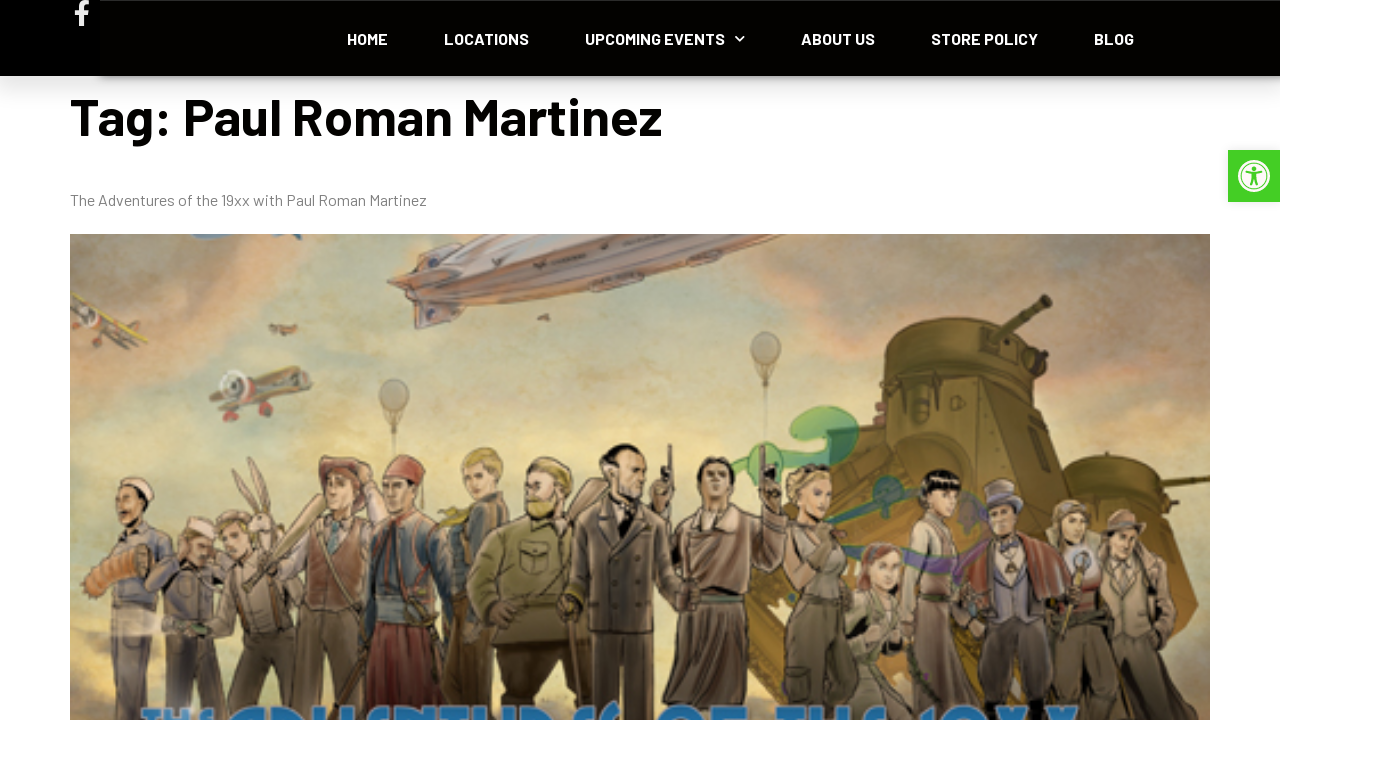

--- FILE ---
content_type: text/html; charset=UTF-8
request_url: https://www.thecomicbug.com/tag/paul-roman-martinez/
body_size: 15352
content:
<!doctype html>
<html dir="ltr" lang="en-US" prefix="og: https://ogp.me/ns#">
<head>
	<meta charset="UTF-8">
	<meta name="viewport" content="width=device-width, initial-scale=1">
	<link rel="profile" href="https://gmpg.org/xfn/11">
	<title>Paul Roman Martinez – The Comic Bug</title>
	<style>img:is([sizes="auto" i], [sizes^="auto," i]) { contain-intrinsic-size: 3000px 1500px }</style>
	
		<!-- All in One SEO 4.7.6 - aioseo.com -->
	<meta name="robots" content="max-image-preview:large" />
	<link rel="canonical" href="https://www.thecomicbug.com/tag/paul-roman-martinez/" />
	<meta name="generator" content="All in One SEO (AIOSEO) 4.7.6" />
		<script type="application/ld+json" class="aioseo-schema">
			{"@context":"https:\/\/schema.org","@graph":[{"@type":"BreadcrumbList","@id":"https:\/\/www.thecomicbug.com\/tag\/paul-roman-martinez\/#breadcrumblist","itemListElement":[{"@type":"ListItem","@id":"https:\/\/www.thecomicbug.com\/#listItem","position":1,"name":"Home","item":"https:\/\/www.thecomicbug.com\/","nextItem":{"@type":"ListItem","@id":"https:\/\/www.thecomicbug.com\/tag\/paul-roman-martinez\/#listItem","name":"Paul Roman Martinez"}},{"@type":"ListItem","@id":"https:\/\/www.thecomicbug.com\/tag\/paul-roman-martinez\/#listItem","position":2,"name":"Paul Roman Martinez","previousItem":{"@type":"ListItem","@id":"https:\/\/www.thecomicbug.com\/#listItem","name":"Home"}}]},{"@type":"CollectionPage","@id":"https:\/\/www.thecomicbug.com\/tag\/paul-roman-martinez\/#collectionpage","url":"https:\/\/www.thecomicbug.com\/tag\/paul-roman-martinez\/","name":"Paul Roman Martinez \u2013 The Comic Bug","inLanguage":"en-US","isPartOf":{"@id":"https:\/\/www.thecomicbug.com\/#website"},"breadcrumb":{"@id":"https:\/\/www.thecomicbug.com\/tag\/paul-roman-martinez\/#breadcrumblist"}},{"@type":"Organization","@id":"https:\/\/www.thecomicbug.com\/#organization","name":"The Comic Bug","description":"Manhattan Beach and Culver City's one stop Comic Book, Collectibles, and Table Top destination!","url":"https:\/\/www.thecomicbug.com\/","telephone":"+13103726704","logo":{"@type":"ImageObject","url":"https:\/\/www.thecomicbug.com\/wp-content\/uploads\/2023\/09\/ComicBugLogoRound.png","@id":"https:\/\/www.thecomicbug.com\/tag\/paul-roman-martinez\/#organizationLogo","width":382,"height":399},"image":{"@id":"https:\/\/www.thecomicbug.com\/tag\/paul-roman-martinez\/#organizationLogo"}},{"@type":"WebSite","@id":"https:\/\/www.thecomicbug.com\/#website","url":"https:\/\/www.thecomicbug.com\/","name":"The Comic Bug","alternateName":"Manhattan Beach and Culver City's one stop Comic Book, Collectibles, and Table Top destination!","description":"Manhattan Beach and Culver City's one stop Comic Book, Collectibles, and Table Top destination!","inLanguage":"en-US","publisher":{"@id":"https:\/\/www.thecomicbug.com\/#organization"}}]}
		</script>
		<!-- All in One SEO -->

<link rel="alternate" type="application/rss+xml" title="The Comic Bug &raquo; Feed" href="https://www.thecomicbug.com/feed/" />
<link rel="alternate" type="application/rss+xml" title="The Comic Bug &raquo; Comments Feed" href="https://www.thecomicbug.com/comments/feed/" />
<link rel="alternate" type="text/calendar" title="The Comic Bug &raquo; iCal Feed" href="https://www.thecomicbug.com/events/?ical=1" />
<link rel="alternate" type="application/rss+xml" title="The Comic Bug &raquo; Paul Roman Martinez Tag Feed" href="https://www.thecomicbug.com/tag/paul-roman-martinez/feed/" />
<script>
window._wpemojiSettings = {"baseUrl":"https:\/\/s.w.org\/images\/core\/emoji\/15.0.3\/72x72\/","ext":".png","svgUrl":"https:\/\/s.w.org\/images\/core\/emoji\/15.0.3\/svg\/","svgExt":".svg","source":{"concatemoji":"https:\/\/www.thecomicbug.com\/wp-includes\/js\/wp-emoji-release.min.js?ver=6.7.1"}};
/*! This file is auto-generated */
!function(i,n){var o,s,e;function c(e){try{var t={supportTests:e,timestamp:(new Date).valueOf()};sessionStorage.setItem(o,JSON.stringify(t))}catch(e){}}function p(e,t,n){e.clearRect(0,0,e.canvas.width,e.canvas.height),e.fillText(t,0,0);var t=new Uint32Array(e.getImageData(0,0,e.canvas.width,e.canvas.height).data),r=(e.clearRect(0,0,e.canvas.width,e.canvas.height),e.fillText(n,0,0),new Uint32Array(e.getImageData(0,0,e.canvas.width,e.canvas.height).data));return t.every(function(e,t){return e===r[t]})}function u(e,t,n){switch(t){case"flag":return n(e,"\ud83c\udff3\ufe0f\u200d\u26a7\ufe0f","\ud83c\udff3\ufe0f\u200b\u26a7\ufe0f")?!1:!n(e,"\ud83c\uddfa\ud83c\uddf3","\ud83c\uddfa\u200b\ud83c\uddf3")&&!n(e,"\ud83c\udff4\udb40\udc67\udb40\udc62\udb40\udc65\udb40\udc6e\udb40\udc67\udb40\udc7f","\ud83c\udff4\u200b\udb40\udc67\u200b\udb40\udc62\u200b\udb40\udc65\u200b\udb40\udc6e\u200b\udb40\udc67\u200b\udb40\udc7f");case"emoji":return!n(e,"\ud83d\udc26\u200d\u2b1b","\ud83d\udc26\u200b\u2b1b")}return!1}function f(e,t,n){var r="undefined"!=typeof WorkerGlobalScope&&self instanceof WorkerGlobalScope?new OffscreenCanvas(300,150):i.createElement("canvas"),a=r.getContext("2d",{willReadFrequently:!0}),o=(a.textBaseline="top",a.font="600 32px Arial",{});return e.forEach(function(e){o[e]=t(a,e,n)}),o}function t(e){var t=i.createElement("script");t.src=e,t.defer=!0,i.head.appendChild(t)}"undefined"!=typeof Promise&&(o="wpEmojiSettingsSupports",s=["flag","emoji"],n.supports={everything:!0,everythingExceptFlag:!0},e=new Promise(function(e){i.addEventListener("DOMContentLoaded",e,{once:!0})}),new Promise(function(t){var n=function(){try{var e=JSON.parse(sessionStorage.getItem(o));if("object"==typeof e&&"number"==typeof e.timestamp&&(new Date).valueOf()<e.timestamp+604800&&"object"==typeof e.supportTests)return e.supportTests}catch(e){}return null}();if(!n){if("undefined"!=typeof Worker&&"undefined"!=typeof OffscreenCanvas&&"undefined"!=typeof URL&&URL.createObjectURL&&"undefined"!=typeof Blob)try{var e="postMessage("+f.toString()+"("+[JSON.stringify(s),u.toString(),p.toString()].join(",")+"));",r=new Blob([e],{type:"text/javascript"}),a=new Worker(URL.createObjectURL(r),{name:"wpTestEmojiSupports"});return void(a.onmessage=function(e){c(n=e.data),a.terminate(),t(n)})}catch(e){}c(n=f(s,u,p))}t(n)}).then(function(e){for(var t in e)n.supports[t]=e[t],n.supports.everything=n.supports.everything&&n.supports[t],"flag"!==t&&(n.supports.everythingExceptFlag=n.supports.everythingExceptFlag&&n.supports[t]);n.supports.everythingExceptFlag=n.supports.everythingExceptFlag&&!n.supports.flag,n.DOMReady=!1,n.readyCallback=function(){n.DOMReady=!0}}).then(function(){return e}).then(function(){var e;n.supports.everything||(n.readyCallback(),(e=n.source||{}).concatemoji?t(e.concatemoji):e.wpemoji&&e.twemoji&&(t(e.twemoji),t(e.wpemoji)))}))}((window,document),window._wpemojiSettings);
</script>
<style id='wp-emoji-styles-inline-css'>

	img.wp-smiley, img.emoji {
		display: inline !important;
		border: none !important;
		box-shadow: none !important;
		height: 1em !important;
		width: 1em !important;
		margin: 0 0.07em !important;
		vertical-align: -0.1em !important;
		background: none !important;
		padding: 0 !important;
	}
</style>
<link rel='stylesheet' id='wp-block-library-css' href='https://www.thecomicbug.com/wp-includes/css/dist/block-library/style.min.css?ver=6.7.1' media='all' />
<link rel='stylesheet' id='ife-facebook-events-block-style2-css' href='https://www.thecomicbug.com/wp-content/plugins/import-facebook-events/assets/css/grid-style2.css?ver=1.8.1' media='all' />
<style id='classic-theme-styles-inline-css'>
/*! This file is auto-generated */
.wp-block-button__link{color:#fff;background-color:#32373c;border-radius:9999px;box-shadow:none;text-decoration:none;padding:calc(.667em + 2px) calc(1.333em + 2px);font-size:1.125em}.wp-block-file__button{background:#32373c;color:#fff;text-decoration:none}
</style>
<style id='global-styles-inline-css'>
:root{--wp--preset--aspect-ratio--square: 1;--wp--preset--aspect-ratio--4-3: 4/3;--wp--preset--aspect-ratio--3-4: 3/4;--wp--preset--aspect-ratio--3-2: 3/2;--wp--preset--aspect-ratio--2-3: 2/3;--wp--preset--aspect-ratio--16-9: 16/9;--wp--preset--aspect-ratio--9-16: 9/16;--wp--preset--color--black: #000000;--wp--preset--color--cyan-bluish-gray: #abb8c3;--wp--preset--color--white: #ffffff;--wp--preset--color--pale-pink: #f78da7;--wp--preset--color--vivid-red: #cf2e2e;--wp--preset--color--luminous-vivid-orange: #ff6900;--wp--preset--color--luminous-vivid-amber: #fcb900;--wp--preset--color--light-green-cyan: #7bdcb5;--wp--preset--color--vivid-green-cyan: #00d084;--wp--preset--color--pale-cyan-blue: #8ed1fc;--wp--preset--color--vivid-cyan-blue: #0693e3;--wp--preset--color--vivid-purple: #9b51e0;--wp--preset--gradient--vivid-cyan-blue-to-vivid-purple: linear-gradient(135deg,rgba(6,147,227,1) 0%,rgb(155,81,224) 100%);--wp--preset--gradient--light-green-cyan-to-vivid-green-cyan: linear-gradient(135deg,rgb(122,220,180) 0%,rgb(0,208,130) 100%);--wp--preset--gradient--luminous-vivid-amber-to-luminous-vivid-orange: linear-gradient(135deg,rgba(252,185,0,1) 0%,rgba(255,105,0,1) 100%);--wp--preset--gradient--luminous-vivid-orange-to-vivid-red: linear-gradient(135deg,rgba(255,105,0,1) 0%,rgb(207,46,46) 100%);--wp--preset--gradient--very-light-gray-to-cyan-bluish-gray: linear-gradient(135deg,rgb(238,238,238) 0%,rgb(169,184,195) 100%);--wp--preset--gradient--cool-to-warm-spectrum: linear-gradient(135deg,rgb(74,234,220) 0%,rgb(151,120,209) 20%,rgb(207,42,186) 40%,rgb(238,44,130) 60%,rgb(251,105,98) 80%,rgb(254,248,76) 100%);--wp--preset--gradient--blush-light-purple: linear-gradient(135deg,rgb(255,206,236) 0%,rgb(152,150,240) 100%);--wp--preset--gradient--blush-bordeaux: linear-gradient(135deg,rgb(254,205,165) 0%,rgb(254,45,45) 50%,rgb(107,0,62) 100%);--wp--preset--gradient--luminous-dusk: linear-gradient(135deg,rgb(255,203,112) 0%,rgb(199,81,192) 50%,rgb(65,88,208) 100%);--wp--preset--gradient--pale-ocean: linear-gradient(135deg,rgb(255,245,203) 0%,rgb(182,227,212) 50%,rgb(51,167,181) 100%);--wp--preset--gradient--electric-grass: linear-gradient(135deg,rgb(202,248,128) 0%,rgb(113,206,126) 100%);--wp--preset--gradient--midnight: linear-gradient(135deg,rgb(2,3,129) 0%,rgb(40,116,252) 100%);--wp--preset--font-size--small: 13px;--wp--preset--font-size--medium: 20px;--wp--preset--font-size--large: 36px;--wp--preset--font-size--x-large: 42px;--wp--preset--spacing--20: 0.44rem;--wp--preset--spacing--30: 0.67rem;--wp--preset--spacing--40: 1rem;--wp--preset--spacing--50: 1.5rem;--wp--preset--spacing--60: 2.25rem;--wp--preset--spacing--70: 3.38rem;--wp--preset--spacing--80: 5.06rem;--wp--preset--shadow--natural: 6px 6px 9px rgba(0, 0, 0, 0.2);--wp--preset--shadow--deep: 12px 12px 50px rgba(0, 0, 0, 0.4);--wp--preset--shadow--sharp: 6px 6px 0px rgba(0, 0, 0, 0.2);--wp--preset--shadow--outlined: 6px 6px 0px -3px rgba(255, 255, 255, 1), 6px 6px rgba(0, 0, 0, 1);--wp--preset--shadow--crisp: 6px 6px 0px rgba(0, 0, 0, 1);}:where(.is-layout-flex){gap: 0.5em;}:where(.is-layout-grid){gap: 0.5em;}body .is-layout-flex{display: flex;}.is-layout-flex{flex-wrap: wrap;align-items: center;}.is-layout-flex > :is(*, div){margin: 0;}body .is-layout-grid{display: grid;}.is-layout-grid > :is(*, div){margin: 0;}:where(.wp-block-columns.is-layout-flex){gap: 2em;}:where(.wp-block-columns.is-layout-grid){gap: 2em;}:where(.wp-block-post-template.is-layout-flex){gap: 1.25em;}:where(.wp-block-post-template.is-layout-grid){gap: 1.25em;}.has-black-color{color: var(--wp--preset--color--black) !important;}.has-cyan-bluish-gray-color{color: var(--wp--preset--color--cyan-bluish-gray) !important;}.has-white-color{color: var(--wp--preset--color--white) !important;}.has-pale-pink-color{color: var(--wp--preset--color--pale-pink) !important;}.has-vivid-red-color{color: var(--wp--preset--color--vivid-red) !important;}.has-luminous-vivid-orange-color{color: var(--wp--preset--color--luminous-vivid-orange) !important;}.has-luminous-vivid-amber-color{color: var(--wp--preset--color--luminous-vivid-amber) !important;}.has-light-green-cyan-color{color: var(--wp--preset--color--light-green-cyan) !important;}.has-vivid-green-cyan-color{color: var(--wp--preset--color--vivid-green-cyan) !important;}.has-pale-cyan-blue-color{color: var(--wp--preset--color--pale-cyan-blue) !important;}.has-vivid-cyan-blue-color{color: var(--wp--preset--color--vivid-cyan-blue) !important;}.has-vivid-purple-color{color: var(--wp--preset--color--vivid-purple) !important;}.has-black-background-color{background-color: var(--wp--preset--color--black) !important;}.has-cyan-bluish-gray-background-color{background-color: var(--wp--preset--color--cyan-bluish-gray) !important;}.has-white-background-color{background-color: var(--wp--preset--color--white) !important;}.has-pale-pink-background-color{background-color: var(--wp--preset--color--pale-pink) !important;}.has-vivid-red-background-color{background-color: var(--wp--preset--color--vivid-red) !important;}.has-luminous-vivid-orange-background-color{background-color: var(--wp--preset--color--luminous-vivid-orange) !important;}.has-luminous-vivid-amber-background-color{background-color: var(--wp--preset--color--luminous-vivid-amber) !important;}.has-light-green-cyan-background-color{background-color: var(--wp--preset--color--light-green-cyan) !important;}.has-vivid-green-cyan-background-color{background-color: var(--wp--preset--color--vivid-green-cyan) !important;}.has-pale-cyan-blue-background-color{background-color: var(--wp--preset--color--pale-cyan-blue) !important;}.has-vivid-cyan-blue-background-color{background-color: var(--wp--preset--color--vivid-cyan-blue) !important;}.has-vivid-purple-background-color{background-color: var(--wp--preset--color--vivid-purple) !important;}.has-black-border-color{border-color: var(--wp--preset--color--black) !important;}.has-cyan-bluish-gray-border-color{border-color: var(--wp--preset--color--cyan-bluish-gray) !important;}.has-white-border-color{border-color: var(--wp--preset--color--white) !important;}.has-pale-pink-border-color{border-color: var(--wp--preset--color--pale-pink) !important;}.has-vivid-red-border-color{border-color: var(--wp--preset--color--vivid-red) !important;}.has-luminous-vivid-orange-border-color{border-color: var(--wp--preset--color--luminous-vivid-orange) !important;}.has-luminous-vivid-amber-border-color{border-color: var(--wp--preset--color--luminous-vivid-amber) !important;}.has-light-green-cyan-border-color{border-color: var(--wp--preset--color--light-green-cyan) !important;}.has-vivid-green-cyan-border-color{border-color: var(--wp--preset--color--vivid-green-cyan) !important;}.has-pale-cyan-blue-border-color{border-color: var(--wp--preset--color--pale-cyan-blue) !important;}.has-vivid-cyan-blue-border-color{border-color: var(--wp--preset--color--vivid-cyan-blue) !important;}.has-vivid-purple-border-color{border-color: var(--wp--preset--color--vivid-purple) !important;}.has-vivid-cyan-blue-to-vivid-purple-gradient-background{background: var(--wp--preset--gradient--vivid-cyan-blue-to-vivid-purple) !important;}.has-light-green-cyan-to-vivid-green-cyan-gradient-background{background: var(--wp--preset--gradient--light-green-cyan-to-vivid-green-cyan) !important;}.has-luminous-vivid-amber-to-luminous-vivid-orange-gradient-background{background: var(--wp--preset--gradient--luminous-vivid-amber-to-luminous-vivid-orange) !important;}.has-luminous-vivid-orange-to-vivid-red-gradient-background{background: var(--wp--preset--gradient--luminous-vivid-orange-to-vivid-red) !important;}.has-very-light-gray-to-cyan-bluish-gray-gradient-background{background: var(--wp--preset--gradient--very-light-gray-to-cyan-bluish-gray) !important;}.has-cool-to-warm-spectrum-gradient-background{background: var(--wp--preset--gradient--cool-to-warm-spectrum) !important;}.has-blush-light-purple-gradient-background{background: var(--wp--preset--gradient--blush-light-purple) !important;}.has-blush-bordeaux-gradient-background{background: var(--wp--preset--gradient--blush-bordeaux) !important;}.has-luminous-dusk-gradient-background{background: var(--wp--preset--gradient--luminous-dusk) !important;}.has-pale-ocean-gradient-background{background: var(--wp--preset--gradient--pale-ocean) !important;}.has-electric-grass-gradient-background{background: var(--wp--preset--gradient--electric-grass) !important;}.has-midnight-gradient-background{background: var(--wp--preset--gradient--midnight) !important;}.has-small-font-size{font-size: var(--wp--preset--font-size--small) !important;}.has-medium-font-size{font-size: var(--wp--preset--font-size--medium) !important;}.has-large-font-size{font-size: var(--wp--preset--font-size--large) !important;}.has-x-large-font-size{font-size: var(--wp--preset--font-size--x-large) !important;}
:where(.wp-block-post-template.is-layout-flex){gap: 1.25em;}:where(.wp-block-post-template.is-layout-grid){gap: 1.25em;}
:where(.wp-block-columns.is-layout-flex){gap: 2em;}:where(.wp-block-columns.is-layout-grid){gap: 2em;}
:root :where(.wp-block-pullquote){font-size: 1.5em;line-height: 1.6;}
</style>
<link rel='stylesheet' id='font-awesome-css' href='https://www.thecomicbug.com/wp-content/plugins/elementor/assets/lib/font-awesome/css/font-awesome.min.css?ver=4.7.0' media='all' />
<link rel='stylesheet' id='import-facebook-events-front-css' href='https://www.thecomicbug.com/wp-content/plugins/import-facebook-events/assets/css/import-facebook-events.css?ver=1.8.1' media='all' />
<link rel='stylesheet' id='import-facebook-events-front-style2-css' href='https://www.thecomicbug.com/wp-content/plugins/import-facebook-events/assets/css/grid-style2.css?ver=1.8.1' media='all' />
<link rel='stylesheet' id='tribe-events-v2-single-skeleton-css' href='https://www.thecomicbug.com/wp-content/plugins/the-events-calendar/src/resources/css/tribe-events-single-skeleton.min.css?ver=6.8.1' media='all' />
<link rel='stylesheet' id='tribe-events-v2-single-skeleton-full-css' href='https://www.thecomicbug.com/wp-content/plugins/the-events-calendar/src/resources/css/tribe-events-single-full.min.css?ver=6.8.1' media='all' />
<link rel='stylesheet' id='tec-events-elementor-widgets-base-styles-css' href='https://www.thecomicbug.com/wp-content/plugins/the-events-calendar/src/resources/css/integrations/plugins/elementor/widgets/widget-base.min.css?ver=6.8.1' media='all' />
<link rel='stylesheet' id='hello-elementor-css' href='https://www.thecomicbug.com/wp-content/themes/hello-elementor/style.min.css?ver=3.1.1' media='all' />
<link rel='stylesheet' id='hello-elementor-theme-style-css' href='https://www.thecomicbug.com/wp-content/themes/hello-elementor/theme.min.css?ver=3.1.1' media='all' />
<link rel='stylesheet' id='hello-elementor-header-footer-css' href='https://www.thecomicbug.com/wp-content/themes/hello-elementor/header-footer.min.css?ver=3.1.1' media='all' />
<link rel='stylesheet' id='elementor-frontend-css' href='https://www.thecomicbug.com/wp-content/plugins/elementor/assets/css/frontend.min.css?ver=3.25.10' media='all' />
<link rel='stylesheet' id='elementor-post-4008-css' href='https://www.thecomicbug.com/wp-content/uploads/elementor/css/post-4008.css?ver=1733105683' media='all' />
<link rel='stylesheet' id='widget-icon-list-css' href='https://www.thecomicbug.com/wp-content/plugins/elementor/assets/css/widget-icon-list.min.css?ver=3.25.10' media='all' />
<link rel='stylesheet' id='widget-image-css' href='https://www.thecomicbug.com/wp-content/plugins/elementor/assets/css/widget-image.min.css?ver=3.25.10' media='all' />
<link rel='stylesheet' id='e-animation-fadeIn-css' href='https://www.thecomicbug.com/wp-content/plugins/elementor/assets/lib/animations/styles/fadeIn.min.css?ver=3.25.10' media='all' />
<link rel='stylesheet' id='widget-search-form-css' href='https://www.thecomicbug.com/wp-content/plugins/elementor-pro/assets/css/widget-search-form.min.css?ver=3.25.4' media='all' />
<link rel='stylesheet' id='elementor-icons-shared-0-css' href='https://www.thecomicbug.com/wp-content/plugins/elementor/assets/lib/font-awesome/css/fontawesome.min.css?ver=5.15.3' media='all' />
<link rel='stylesheet' id='elementor-icons-fa-solid-css' href='https://www.thecomicbug.com/wp-content/plugins/elementor/assets/lib/font-awesome/css/solid.min.css?ver=5.15.3' media='all' />
<link rel='stylesheet' id='widget-nav-menu-css' href='https://www.thecomicbug.com/wp-content/plugins/elementor-pro/assets/css/widget-nav-menu.min.css?ver=3.25.4' media='all' />
<link rel='stylesheet' id='widget-heading-css' href='https://www.thecomicbug.com/wp-content/plugins/elementor/assets/css/widget-heading.min.css?ver=3.25.10' media='all' />
<link rel='stylesheet' id='widget-text-editor-css' href='https://www.thecomicbug.com/wp-content/plugins/elementor/assets/css/widget-text-editor.min.css?ver=3.25.10' media='all' />
<link rel='stylesheet' id='elementor-icons-css' href='https://www.thecomicbug.com/wp-content/plugins/elementor/assets/lib/eicons/css/elementor-icons.min.css?ver=5.32.0' media='all' />
<link rel='stylesheet' id='swiper-css' href='https://www.thecomicbug.com/wp-content/plugins/elementor/assets/lib/swiper/v8/css/swiper.min.css?ver=8.4.5' media='all' />
<link rel='stylesheet' id='e-swiper-css' href='https://www.thecomicbug.com/wp-content/plugins/elementor/assets/css/conditionals/e-swiper.min.css?ver=3.25.10' media='all' />
<link rel='stylesheet' id='e-popup-style-css' href='https://www.thecomicbug.com/wp-content/plugins/elementor-pro/assets/css/conditionals/popup.min.css?ver=3.25.4' media='all' />
<link rel='stylesheet' id='elementor-post-6564-css' href='https://www.thecomicbug.com/wp-content/uploads/elementor/css/post-6564.css?ver=1733105684' media='all' />
<link rel='stylesheet' id='elementor-post-4109-css' href='https://www.thecomicbug.com/wp-content/uploads/elementor/css/post-4109.css?ver=1733105684' media='all' />
<link rel='stylesheet' id='pojo-a11y-css' href='https://www.thecomicbug.com/wp-content/plugins/pojo-accessibility/assets/css/style.min.css?ver=1.0.0' media='all' />
<link rel='stylesheet' id='google-fonts-1-css' href='https://fonts.googleapis.com/css?family=Barlow%3A100%2C100italic%2C200%2C200italic%2C300%2C300italic%2C400%2C400italic%2C500%2C500italic%2C600%2C600italic%2C700%2C700italic%2C800%2C800italic%2C900%2C900italic%7CBarlow+Semi+Condensed%3A100%2C100italic%2C200%2C200italic%2C300%2C300italic%2C400%2C400italic%2C500%2C500italic%2C600%2C600italic%2C700%2C700italic%2C800%2C800italic%2C900%2C900italic%7CRoboto%3A100%2C100italic%2C200%2C200italic%2C300%2C300italic%2C400%2C400italic%2C500%2C500italic%2C600%2C600italic%2C700%2C700italic%2C800%2C800italic%2C900%2C900italic&#038;display=auto&#038;ver=6.7.1' media='all' />
<link rel='stylesheet' id='elementor-icons-fa-brands-css' href='https://www.thecomicbug.com/wp-content/plugins/elementor/assets/lib/font-awesome/css/brands.min.css?ver=5.15.3' media='all' />
<link rel="preconnect" href="https://fonts.gstatic.com/" crossorigin><script src="https://www.thecomicbug.com/wp-includes/js/jquery/jquery.min.js?ver=3.7.1" id="jquery-core-js"></script>
<script src="https://www.thecomicbug.com/wp-includes/js/jquery/jquery-migrate.min.js?ver=3.4.1" id="jquery-migrate-js"></script>
<link rel="https://api.w.org/" href="https://www.thecomicbug.com/wp-json/" /><link rel="alternate" title="JSON" type="application/json" href="https://www.thecomicbug.com/wp-json/wp/v2/tags/745" /><link rel="EditURI" type="application/rsd+xml" title="RSD" href="https://www.thecomicbug.com/xmlrpc.php?rsd" />
<meta name="generator" content="WordPress 6.7.1" />
<meta name="tec-api-version" content="v1"><meta name="tec-api-origin" content="https://www.thecomicbug.com"><link rel="alternate" href="https://www.thecomicbug.com/wp-json/tribe/events/v1/events/?tags=paul-roman-martinez" /><meta name="generator" content="Elementor 3.25.10; features: additional_custom_breakpoints, e_optimized_control_loading, e_element_cache; settings: css_print_method-external, google_font-enabled, font_display-auto">
<meta property="fb:app_id" content="760620425893838" /><style type="text/css">
#pojo-a11y-toolbar .pojo-a11y-toolbar-toggle a{ background-color: #44ce25;	color: #fff9f9;}
#pojo-a11y-toolbar .pojo-a11y-toolbar-overlay, #pojo-a11y-toolbar .pojo-a11y-toolbar-overlay ul.pojo-a11y-toolbar-items.pojo-a11y-links{ border-color: #44ce25;}
body.pojo-a11y-focusable a:focus{ outline-style: dotted !important;	outline-width: 2px !important;	outline-color: #96bf4d !important;}
#pojo-a11y-toolbar{ top: 150px !important;}
#pojo-a11y-toolbar .pojo-a11y-toolbar-overlay{ background-color: #ffffff;}
#pojo-a11y-toolbar .pojo-a11y-toolbar-overlay ul.pojo-a11y-toolbar-items li.pojo-a11y-toolbar-item a, #pojo-a11y-toolbar .pojo-a11y-toolbar-overlay p.pojo-a11y-toolbar-title{ color: #030200;}
#pojo-a11y-toolbar .pojo-a11y-toolbar-overlay ul.pojo-a11y-toolbar-items li.pojo-a11y-toolbar-item a.active{ background-color: #96bf4d;	color: #ffffff;}
@media (max-width: 767px) { #pojo-a11y-toolbar { top: 56px !important; } }</style>			<style>
				.e-con.e-parent:nth-of-type(n+4):not(.e-lazyloaded):not(.e-no-lazyload),
				.e-con.e-parent:nth-of-type(n+4):not(.e-lazyloaded):not(.e-no-lazyload) * {
					background-image: none !important;
				}
				@media screen and (max-height: 1024px) {
					.e-con.e-parent:nth-of-type(n+3):not(.e-lazyloaded):not(.e-no-lazyload),
					.e-con.e-parent:nth-of-type(n+3):not(.e-lazyloaded):not(.e-no-lazyload) * {
						background-image: none !important;
					}
				}
				@media screen and (max-height: 640px) {
					.e-con.e-parent:nth-of-type(n+2):not(.e-lazyloaded):not(.e-no-lazyload),
					.e-con.e-parent:nth-of-type(n+2):not(.e-lazyloaded):not(.e-no-lazyload) * {
						background-image: none !important;
					}
				}
			</style>
			<link rel="icon" href="https://www.thecomicbug.com/wp-content/uploads/2023/09/ComicBugLogoRound-100x100.png" sizes="32x32" />
<link rel="icon" href="https://www.thecomicbug.com/wp-content/uploads/2023/09/ComicBugLogoRound-300x300.png" sizes="192x192" />
<link rel="apple-touch-icon" href="https://www.thecomicbug.com/wp-content/uploads/2023/09/ComicBugLogoRound-300x300.png" />
<meta name="msapplication-TileImage" content="https://www.thecomicbug.com/wp-content/uploads/2023/09/ComicBugLogoRound-300x300.png" />
</head>
<body class="archive tag tag-paul-roman-martinez tag-745 wp-custom-logo tribe-no-js elementor-default elementor-kit-4008">


<a class="skip-link screen-reader-text" href="#content">Skip to content</a>

		<div data-elementor-type="header" data-elementor-id="6564" class="elementor elementor-6564 elementor-location-header" data-elementor-post-type="elementor_library">
			<div class="elementor-element elementor-element-1222c9b8 e-con-full elementor-hidden-mobile elementor-hidden-tablet e-flex e-con e-parent" data-id="1222c9b8" data-element_type="container" id="header_pop" data-settings="{&quot;sticky&quot;:&quot;top&quot;,&quot;background_background&quot;:&quot;classic&quot;,&quot;sticky_on&quot;:[&quot;desktop&quot;,&quot;tablet&quot;,&quot;mobile&quot;],&quot;sticky_offset&quot;:0,&quot;sticky_effects_offset&quot;:0,&quot;sticky_anchor_link_offset&quot;:0}">
		<div class="elementor-element elementor-element-436cf2c6 e-con-full e-flex e-con e-child" data-id="436cf2c6" data-element_type="container" data-settings="{&quot;background_background&quot;:&quot;classic&quot;}">
		<div class="elementor-element elementor-element-612219bf elementor-hidden-mobile e-con-full e-flex e-con e-child" data-id="612219bf" data-element_type="container">
				<div class="elementor-element elementor-element-2eeb2906 elementor-icon-list--layout-inline elementor-align-right elementor-mobile-align-left elementor-hidden-tablet elementor-hidden-mobile elementor-list-item-link-full_width elementor-widget elementor-widget-icon-list" data-id="2eeb2906" data-element_type="widget" data-widget_type="icon-list.default">
				<div class="elementor-widget-container">
					<ul class="elementor-icon-list-items elementor-inline-items">
							<li class="elementor-icon-list-item elementor-inline-item">
											<a href="https://www.facebook.com/thecomicbug/">

												<span class="elementor-icon-list-icon">
							<i aria-hidden="true" class="fab fa-facebook-f"></i>						</span>
										<span class="elementor-icon-list-text"></span>
											</a>
									</li>
								<li class="elementor-icon-list-item elementor-inline-item">
											<a href="https://www.instagram.com/thecomicbug/?hl=en">

												<span class="elementor-icon-list-icon">
							<i aria-hidden="true" class="fab fa-instagram"></i>						</span>
										<span class="elementor-icon-list-text"></span>
											</a>
									</li>
								<li class="elementor-icon-list-item elementor-inline-item">
											<a href="https://twitter.com/thecomicbug?lang=en">

												<span class="elementor-icon-list-icon">
							<i aria-hidden="true" class="fab fa-twitter"></i>						</span>
										<span class="elementor-icon-list-text"></span>
											</a>
									</li>
						</ul>
				</div>
				</div>
				</div>
		<div class="elementor-element elementor-element-6434249e e-con-full animated-slow e-flex elementor-invisible e-con e-child" data-id="6434249e" data-element_type="container" data-settings="{&quot;animation&quot;:&quot;fadeIn&quot;}">
				<div class="elementor-element elementor-element-3639ee80 elementor-widget elementor-widget-image" data-id="3639ee80" data-element_type="widget" data-widget_type="image.default">
				<div class="elementor-widget-container">
														<a href="https://www.thecomicbug.com">
							<img fetchpriority="high" width="524" height="219" src="https://www.thecomicbug.com/wp-content/uploads/2023/09/comicbuglonglogo5.png" class="attachment-medium_large size-medium_large wp-image-4017" alt="" srcset="https://www.thecomicbug.com/wp-content/uploads/2023/09/comicbuglonglogo5.png 524w, https://www.thecomicbug.com/wp-content/uploads/2023/09/comicbuglonglogo5-300x125.png 300w" sizes="(max-width: 524px) 100vw, 524px" />								</a>
													</div>
				</div>
				</div>
		<div class="elementor-element elementor-element-184dd1ec e-con-full elementor-hidden-mobile e-flex e-con e-child" data-id="184dd1ec" data-element_type="container" data-settings="{&quot;background_background&quot;:&quot;classic&quot;}">
				<div class="elementor-element elementor-element-7c66056b elementor-search-form--skin-minimal elementor-widget elementor-widget-search-form" data-id="7c66056b" data-element_type="widget" data-settings="{&quot;skin&quot;:&quot;minimal&quot;}" data-widget_type="search-form.default">
				<div class="elementor-widget-container">
					<search role="search">
			<form class="elementor-search-form" action="https://www.thecomicbug.com" method="get">
												<div class="elementor-search-form__container">
					<label class="elementor-screen-only" for="elementor-search-form-7c66056b">Search</label>

											<div class="elementor-search-form__icon">
							<i aria-hidden="true" class="fas fa-search"></i>							<span class="elementor-screen-only">Search</span>
						</div>
					
					<input id="elementor-search-form-7c66056b" placeholder="Search" class="elementor-search-form__input" type="search" name="s" value="">
					
					
									</div>
			</form>
		</search>
				</div>
				</div>
				</div>
				</div>
		<div class="elementor-element elementor-element-362c070c e-flex e-con-boxed e-con e-child" data-id="362c070c" data-element_type="container" data-settings="{&quot;background_background&quot;:&quot;classic&quot;}">
					<div class="e-con-inner">
				<div class="elementor-element elementor-element-4faa0279 elementor-nav-menu__align-start elementor-nav-menu--stretch elementor-nav-menu__text-align-center elementor-widget__width-auto elementor-nav-menu--dropdown-tablet elementor-nav-menu--toggle elementor-nav-menu--burger elementor-widget elementor-widget-nav-menu" data-id="4faa0279" data-element_type="widget" data-settings="{&quot;full_width&quot;:&quot;stretch&quot;,&quot;submenu_icon&quot;:{&quot;value&quot;:&quot;&lt;i class=\&quot;fas fa-chevron-down\&quot;&gt;&lt;\/i&gt;&quot;,&quot;library&quot;:&quot;fa-solid&quot;},&quot;layout&quot;:&quot;horizontal&quot;,&quot;toggle&quot;:&quot;burger&quot;}" data-widget_type="nav-menu.default">
				<div class="elementor-widget-container">
						<nav aria-label="Menu" class="elementor-nav-menu--main elementor-nav-menu__container elementor-nav-menu--layout-horizontal e--pointer-underline e--animation-fade">
				<ul id="menu-1-4faa0279" class="elementor-nav-menu"><li class="menu-item menu-item-type-post_type menu-item-object-page menu-item-home menu-item-6462"><a href="https://www.thecomicbug.com/" class="elementor-item">Home</a></li>
<li class="menu-item menu-item-type-post_type menu-item-object-page menu-item-4443"><a href="https://www.thecomicbug.com/locations/" class="elementor-item">Locations</a></li>
<li class="menu-item menu-item-type-custom menu-item-object-custom menu-item-has-children menu-item-6946"><a href="https://www.thecomicbug.com/events/" class="elementor-item">Upcoming Events</a>
<ul class="sub-menu elementor-nav-menu--dropdown">
	<li class="menu-item menu-item-type-post_type menu-item-object-page menu-item-7000"><a href="https://www.thecomicbug.com/past-events/" class="elementor-sub-item">Past Events</a></li>
</ul>
</li>
<li class="menu-item menu-item-type-post_type menu-item-object-page menu-item-4292"><a href="https://www.thecomicbug.com/about-us/" class="elementor-item">About Us</a></li>
<li class="menu-item menu-item-type-post_type menu-item-object-page menu-item-4763"><a href="https://www.thecomicbug.com/frequently-asked-questions/" class="elementor-item">Store Policy</a></li>
<li class="menu-item menu-item-type-post_type menu-item-object-page menu-item-4291"><a href="https://www.thecomicbug.com/blog/" class="elementor-item">Blog</a></li>
</ul>			</nav>
					<div class="elementor-menu-toggle" role="button" tabindex="0" aria-label="Menu Toggle" aria-expanded="false">
			<i aria-hidden="true" role="presentation" class="elementor-menu-toggle__icon--open fas fa-angle-down"></i><i aria-hidden="true" role="presentation" class="elementor-menu-toggle__icon--close eicon-close"></i>			<span class="elementor-screen-only">Menu</span>
		</div>
					<nav class="elementor-nav-menu--dropdown elementor-nav-menu__container" aria-hidden="true">
				<ul id="menu-2-4faa0279" class="elementor-nav-menu"><li class="menu-item menu-item-type-post_type menu-item-object-page menu-item-home menu-item-6462"><a href="https://www.thecomicbug.com/" class="elementor-item" tabindex="-1">Home</a></li>
<li class="menu-item menu-item-type-post_type menu-item-object-page menu-item-4443"><a href="https://www.thecomicbug.com/locations/" class="elementor-item" tabindex="-1">Locations</a></li>
<li class="menu-item menu-item-type-custom menu-item-object-custom menu-item-has-children menu-item-6946"><a href="https://www.thecomicbug.com/events/" class="elementor-item" tabindex="-1">Upcoming Events</a>
<ul class="sub-menu elementor-nav-menu--dropdown">
	<li class="menu-item menu-item-type-post_type menu-item-object-page menu-item-7000"><a href="https://www.thecomicbug.com/past-events/" class="elementor-sub-item" tabindex="-1">Past Events</a></li>
</ul>
</li>
<li class="menu-item menu-item-type-post_type menu-item-object-page menu-item-4292"><a href="https://www.thecomicbug.com/about-us/" class="elementor-item" tabindex="-1">About Us</a></li>
<li class="menu-item menu-item-type-post_type menu-item-object-page menu-item-4763"><a href="https://www.thecomicbug.com/frequently-asked-questions/" class="elementor-item" tabindex="-1">Store Policy</a></li>
<li class="menu-item menu-item-type-post_type menu-item-object-page menu-item-4291"><a href="https://www.thecomicbug.com/blog/" class="elementor-item" tabindex="-1">Blog</a></li>
</ul>			</nav>
				</div>
				</div>
					</div>
				</div>
				</div>
		<div class="elementor-element elementor-element-af3c01b e-con-full elementor-hidden-desktop e-flex e-con e-parent" data-id="af3c01b" data-element_type="container" data-settings="{&quot;background_background&quot;:&quot;classic&quot;}">
		<div class="elementor-element elementor-element-dd37c74 e-con-full e-flex e-con e-child" data-id="dd37c74" data-element_type="container">
				<div class="elementor-element elementor-element-5c56a93f elementor-widget elementor-widget-image" data-id="5c56a93f" data-element_type="widget" data-widget_type="image.default">
				<div class="elementor-widget-container">
														<a href="https://www.thecomicbug.com">
							<img width="300" height="125" src="https://www.thecomicbug.com/wp-content/uploads/2023/09/comicbuglonglogo5-300x125.png" class="attachment-medium size-medium wp-image-4017" alt="" srcset="https://www.thecomicbug.com/wp-content/uploads/2023/09/comicbuglonglogo5-300x125.png 300w, https://www.thecomicbug.com/wp-content/uploads/2023/09/comicbuglonglogo5.png 524w" sizes="(max-width: 300px) 100vw, 300px" />								</a>
													</div>
				</div>
				</div>
		<div class="elementor-element elementor-element-44545a9 e-con-full e-flex e-con e-child" data-id="44545a9" data-element_type="container">
				<div class="elementor-element elementor-element-214e25a4 elementor-nav-menu__align-end elementor-nav-menu--stretch elementor-nav-menu__text-align-center elementor-nav-menu--dropdown-tablet elementor-nav-menu--toggle elementor-nav-menu--burger elementor-widget elementor-widget-nav-menu" data-id="214e25a4" data-element_type="widget" data-settings="{&quot;full_width&quot;:&quot;stretch&quot;,&quot;submenu_icon&quot;:{&quot;value&quot;:&quot;&lt;i class=\&quot;fas fa-chevron-down\&quot;&gt;&lt;\/i&gt;&quot;,&quot;library&quot;:&quot;fa-solid&quot;},&quot;layout&quot;:&quot;horizontal&quot;,&quot;toggle&quot;:&quot;burger&quot;}" data-widget_type="nav-menu.default">
				<div class="elementor-widget-container">
						<nav aria-label="Menu" class="elementor-nav-menu--main elementor-nav-menu__container elementor-nav-menu--layout-horizontal e--pointer-none">
				<ul id="menu-1-214e25a4" class="elementor-nav-menu"><li class="menu-item menu-item-type-post_type menu-item-object-page menu-item-home menu-item-6462"><a href="https://www.thecomicbug.com/" class="elementor-item">Home</a></li>
<li class="menu-item menu-item-type-post_type menu-item-object-page menu-item-4443"><a href="https://www.thecomicbug.com/locations/" class="elementor-item">Locations</a></li>
<li class="menu-item menu-item-type-custom menu-item-object-custom menu-item-has-children menu-item-6946"><a href="https://www.thecomicbug.com/events/" class="elementor-item">Upcoming Events</a>
<ul class="sub-menu elementor-nav-menu--dropdown">
	<li class="menu-item menu-item-type-post_type menu-item-object-page menu-item-7000"><a href="https://www.thecomicbug.com/past-events/" class="elementor-sub-item">Past Events</a></li>
</ul>
</li>
<li class="menu-item menu-item-type-post_type menu-item-object-page menu-item-4292"><a href="https://www.thecomicbug.com/about-us/" class="elementor-item">About Us</a></li>
<li class="menu-item menu-item-type-post_type menu-item-object-page menu-item-4763"><a href="https://www.thecomicbug.com/frequently-asked-questions/" class="elementor-item">Store Policy</a></li>
<li class="menu-item menu-item-type-post_type menu-item-object-page menu-item-4291"><a href="https://www.thecomicbug.com/blog/" class="elementor-item">Blog</a></li>
</ul>			</nav>
					<div class="elementor-menu-toggle" role="button" tabindex="0" aria-label="Menu Toggle" aria-expanded="false">
			<i aria-hidden="true" role="presentation" class="elementor-menu-toggle__icon--open fas fa-bars"></i><i aria-hidden="true" role="presentation" class="elementor-menu-toggle__icon--close eicon-close"></i>			<span class="elementor-screen-only">Menu</span>
		</div>
					<nav class="elementor-nav-menu--dropdown elementor-nav-menu__container" aria-hidden="true">
				<ul id="menu-2-214e25a4" class="elementor-nav-menu"><li class="menu-item menu-item-type-post_type menu-item-object-page menu-item-home menu-item-6462"><a href="https://www.thecomicbug.com/" class="elementor-item" tabindex="-1">Home</a></li>
<li class="menu-item menu-item-type-post_type menu-item-object-page menu-item-4443"><a href="https://www.thecomicbug.com/locations/" class="elementor-item" tabindex="-1">Locations</a></li>
<li class="menu-item menu-item-type-custom menu-item-object-custom menu-item-has-children menu-item-6946"><a href="https://www.thecomicbug.com/events/" class="elementor-item" tabindex="-1">Upcoming Events</a>
<ul class="sub-menu elementor-nav-menu--dropdown">
	<li class="menu-item menu-item-type-post_type menu-item-object-page menu-item-7000"><a href="https://www.thecomicbug.com/past-events/" class="elementor-sub-item" tabindex="-1">Past Events</a></li>
</ul>
</li>
<li class="menu-item menu-item-type-post_type menu-item-object-page menu-item-4292"><a href="https://www.thecomicbug.com/about-us/" class="elementor-item" tabindex="-1">About Us</a></li>
<li class="menu-item menu-item-type-post_type menu-item-object-page menu-item-4763"><a href="https://www.thecomicbug.com/frequently-asked-questions/" class="elementor-item" tabindex="-1">Store Policy</a></li>
<li class="menu-item menu-item-type-post_type menu-item-object-page menu-item-4291"><a href="https://www.thecomicbug.com/blog/" class="elementor-item" tabindex="-1">Blog</a></li>
</ul>			</nav>
				</div>
				</div>
				</div>
				</div>
				</div>
		<main id="content" class="site-main">

			<div class="page-header">
			<h1 class="entry-title">Tag: <span>Paul Roman Martinez</span></h1>		</div>
	
	<div class="page-content">
					<article class="post">
				<h2 class="entry-title"><a href="https://www.thecomicbug.com/the-adventures-of-the-19xx-with-paul-roman-martinez/">The Adventures of the 19xx with Paul Roman Martinez</a></h2><a href="https://www.thecomicbug.com/the-adventures-of-the-19xx-with-paul-roman-martinez/"><img width="500" height="346" src="https://www.thecomicbug.com/wp-content/uploads/2013/11/19xx.jpg" class="attachment-large size-large wp-post-image" alt="" decoding="async" srcset="https://www.thecomicbug.com/wp-content/uploads/2013/11/19xx.jpg 500w, https://www.thecomicbug.com/wp-content/uploads/2013/11/19xx-300x207.jpg 300w" sizes="(max-width: 500px) 100vw, 500px" /></a><p>THE ADVENTURES OF THE 19XX with writer/artist PAUL ROMAN MARTINEZ From creator Paul Roman Martinez:&nbsp; &#8220;When I was a kid I loved Ducktales, and I especially loved the episodes where [&hellip;]</p>
			</article>
			</div>

	
</main>
		<footer data-elementor-type="footer" data-elementor-id="4109" class="elementor elementor-4109 elementor-location-footer" data-elementor-post-type="elementor_library">
			<div class="elementor-element elementor-element-69e4e73 elementor-hidden-tablet elementor-hidden-mobile e-flex e-con-boxed e-con e-parent" data-id="69e4e73" data-element_type="container" data-settings="{&quot;background_background&quot;:&quot;classic&quot;}">
					<div class="e-con-inner">
		<div class="elementor-element elementor-element-9bb0f8d e-con-full e-flex e-con e-child" data-id="9bb0f8d" data-element_type="container" data-settings="{&quot;background_background&quot;:&quot;classic&quot;}">
		<div class="elementor-element elementor-element-f21ff20 e-flex e-con-boxed e-con e-child" data-id="f21ff20" data-element_type="container">
					<div class="e-con-inner">
		<div class="elementor-element elementor-element-cce84bf e-con-full e-flex e-con e-child" data-id="cce84bf" data-element_type="container">
		<div class="elementor-element elementor-element-1e1db05 e-flex e-con-boxed e-con e-child" data-id="1e1db05" data-element_type="container">
					<div class="e-con-inner">
				<div class="elementor-element elementor-element-f9d87e5 elementor-widget elementor-widget-heading" data-id="f9d87e5" data-element_type="widget" data-widget_type="heading.default">
				<div class="elementor-widget-container">
			<h6 class="elementor-heading-title elementor-size-default">QUICK LINKS</h6>		</div>
				</div>
				<div class="elementor-element elementor-element-d6cc2e6 elementor-widget elementor-widget-text-editor" data-id="d6cc2e6" data-element_type="widget" data-widget_type="text-editor.default">
				<div class="elementor-widget-container">
							<p><a style="color: #ffffff;" href="https://www.thecomicbug.com/">Home</a><br /><a style="color: #ffffff;" href="https://www.thecomicbug.com/locations/">Store Locations</a><br /><a style="color: #ffffff;" href="https://www.thecomicbug.com/events/">Events</a><br /><a style="color: #ffffff;" href="https://www.thecomicbug.com/past-events/">Past Events</a></p>						</div>
				</div>
					</div>
				</div>
				</div>
		<div class="elementor-element elementor-element-ee44a0d e-con-full e-flex e-con e-child" data-id="ee44a0d" data-element_type="container">
		<div class="elementor-element elementor-element-5a1e46a e-flex e-con-boxed e-con e-child" data-id="5a1e46a" data-element_type="container">
					<div class="e-con-inner">
				<div class="elementor-element elementor-element-cce0dcf elementor-widget elementor-widget-heading" data-id="cce0dcf" data-element_type="widget" data-widget_type="heading.default">
				<div class="elementor-widget-container">
			<h6 class="elementor-heading-title elementor-size-default">ABOUT US</h6>		</div>
				</div>
				<div class="elementor-element elementor-element-fa4566d elementor-widget elementor-widget-text-editor" data-id="fa4566d" data-element_type="widget" data-widget_type="text-editor.default">
				<div class="elementor-widget-container">
							<a style="color: #ffffff;" href="https://www.thecomicbug.com/blog/">Blog</a><br>
<a style="color: #ffffff;" href="https://www.thecomicbug.com/about-us/">About Us</a><br>
<a style="color: #ffffff;" href="https://www.thecomicbug.com/privacy-policy/">Terms of Service</a>						</div>
				</div>
					</div>
				</div>
				</div>
		<div class="elementor-element elementor-element-1ed62eb e-con-full e-flex e-con e-child" data-id="1ed62eb" data-element_type="container">
		<div class="elementor-element elementor-element-8c4e198 e-flex e-con-boxed e-con e-child" data-id="8c4e198" data-element_type="container">
					<div class="e-con-inner">
				<div class="elementor-element elementor-element-dd7b649 elementor-widget elementor-widget-heading" data-id="dd7b649" data-element_type="widget" data-widget_type="heading.default">
				<div class="elementor-widget-container">
			<h6 class="elementor-heading-title elementor-size-default">SERVICES</h6>		</div>
				</div>
				<div class="elementor-element elementor-element-843e21a elementor-widget elementor-widget-text-editor" data-id="843e21a" data-element_type="widget" data-widget_type="text-editor.default">
				<div class="elementor-widget-container">
							<!DOCTYPE html>
<html lang="en">
<head>
    <meta charset="UTF-8">
    <meta name="viewport" content="width=device-width, initial-scale=1.0">
    <title>Document</title>
</head>
<body>
    <a href="https://www.thecomicbug.com/frequently-asked-questions/" style="color: #FFFFFF;">Store Policy</a><br>
<script defer src="https://static.cloudflareinsights.com/beacon.min.js/vcd15cbe7772f49c399c6a5babf22c1241717689176015" integrity="sha512-ZpsOmlRQV6y907TI0dKBHq9Md29nnaEIPlkf84rnaERnq6zvWvPUqr2ft8M1aS28oN72PdrCzSjY4U6VaAw1EQ==" data-cf-beacon='{"version":"2024.11.0","token":"f458f047afb54ff08d01574b64a04217","r":1,"server_timing":{"name":{"cfCacheStatus":true,"cfEdge":true,"cfExtPri":true,"cfL4":true,"cfOrigin":true,"cfSpeedBrain":true},"location_startswith":null}}' crossorigin="anonymous"></script>
</body>
</html>						</div>
				</div>
					</div>
				</div>
				</div>
		<div class="elementor-element elementor-element-ec685f8 e-con-full e-flex e-con e-child" data-id="ec685f8" data-element_type="container">
		<div class="elementor-element elementor-element-e6900fb e-con-full e-flex e-con e-child" data-id="e6900fb" data-element_type="container">
		<div class="elementor-element elementor-element-b37f317 e-con-full e-flex e-con e-child" data-id="b37f317" data-element_type="container">
				<div class="elementor-element elementor-element-d260f10 elementor-widget elementor-widget-heading" data-id="d260f10" data-element_type="widget" data-widget_type="heading.default">
				<div class="elementor-widget-container">
			<h6 class="elementor-heading-title elementor-size-default">EMAIL US</h6>		</div>
				</div>
				<div class="elementor-element elementor-element-77e35e2 elementor-widget elementor-widget-text-editor" data-id="77e35e2" data-element_type="widget" data-widget_type="text-editor.default">
				<div class="elementor-widget-container">
							<!DOCTYPE html>
<html lang="en">
<head>
    <meta charset="UTF-8">
    <meta name="viewport" content="width=device-width, initial-scale=1.0">
    <title>Document</title>
</head>
<body>
    <a href="/cdn-cgi/l/email-protection#7b1814161218190e1c0f1e1a163b1c161a121755181416" style="color: #FFFFFF;"><span class="__cf_email__" data-cfemail="dab9b5b7b3b9b8afbdaebfbbb79abdb7bbb3b6f4b9b5b7">[email&#160;protected]</span></a><br>
<script data-cfasync="false" src="/cdn-cgi/scripts/5c5dd728/cloudflare-static/email-decode.min.js"></script></body>
</html>						</div>
				</div>
		<div class="elementor-element elementor-element-60fb3a1 e-con-full e-flex e-con e-child" data-id="60fb3a1" data-element_type="container">
		<div class="elementor-element elementor-element-92fdcd1 e-con-full elementor-hidden-mobile e-flex e-con e-child" data-id="92fdcd1" data-element_type="container">
				<div class="elementor-element elementor-element-9e6dca0 elementor-widget elementor-widget-heading" data-id="9e6dca0" data-element_type="widget" data-widget_type="heading.default">
				<div class="elementor-widget-container">
			<h6 class="elementor-heading-title elementor-size-default">FOLLOW US</h6>		</div>
				</div>
		<div class="elementor-element elementor-element-c372879 elementor-hidden-mobile e-con-full e-flex e-con e-child" data-id="c372879" data-element_type="container">
				<div class="elementor-element elementor-element-a07381f elementor-icon-list--layout-inline elementor-align-right elementor-mobile-align-left elementor-hidden-tablet elementor-hidden-mobile elementor-list-item-link-full_width elementor-widget elementor-widget-icon-list" data-id="a07381f" data-element_type="widget" data-widget_type="icon-list.default">
				<div class="elementor-widget-container">
					<ul class="elementor-icon-list-items elementor-inline-items">
							<li class="elementor-icon-list-item elementor-inline-item">
											<a href="https://www.facebook.com/thecomicbug/">

												<span class="elementor-icon-list-icon">
							<i aria-hidden="true" class="fab fa-facebook-square"></i>						</span>
										<span class="elementor-icon-list-text"></span>
											</a>
									</li>
								<li class="elementor-icon-list-item elementor-inline-item">
											<a href="https://www.instagram.com/thecomicbug/?hl=en">

												<span class="elementor-icon-list-icon">
							<i aria-hidden="true" class="fab fa-instagram"></i>						</span>
										<span class="elementor-icon-list-text"></span>
											</a>
									</li>
								<li class="elementor-icon-list-item elementor-inline-item">
											<a href="https://twitter.com/thecomicbug?lang=en">

												<span class="elementor-icon-list-icon">
							<i aria-hidden="true" class="fab fa-twitter-square"></i>						</span>
										<span class="elementor-icon-list-text"></span>
											</a>
									</li>
						</ul>
				</div>
				</div>
				</div>
				</div>
				</div>
				</div>
				</div>
				</div>
					</div>
				</div>
				</div>
					</div>
				</div>
		<div class="elementor-element elementor-element-43867c3a e-con-full e-flex e-con e-parent" data-id="43867c3a" data-element_type="container" data-settings="{&quot;background_background&quot;:&quot;classic&quot;}">
		<div class="elementor-element elementor-element-4503b2b e-flex e-con-boxed e-con e-child" data-id="4503b2b" data-element_type="container">
					<div class="e-con-inner">
		<div class="elementor-element elementor-element-ce36166 e-con-full e-flex e-con e-child" data-id="ce36166" data-element_type="container">
				<div class="elementor-element elementor-element-0232d71 elementor-widget elementor-widget-heading" data-id="0232d71" data-element_type="widget" data-widget_type="heading.default">
				<div class="elementor-widget-container">
			<p class="elementor-heading-title elementor-size-small">©2024 The Comic Bug, Inc. </p>		</div>
				</div>
				</div>
		<div class="elementor-element elementor-element-99f9e4a e-con-full e-flex e-con e-child" data-id="99f9e4a" data-element_type="container">
				<div class="elementor-element elementor-element-715329d elementor-widget elementor-widget-heading" data-id="715329d" data-element_type="widget" data-widget_type="heading.default">
				<div class="elementor-widget-container">
			<p class="elementor-heading-title elementor-size-small"><a href="https://www.thecomicbug.com/privacy-policy/">Privacy Policy</a></p>		</div>
				</div>
				</div>
					</div>
				</div>
				</div>
				</footer>
		
		<script>
		( function ( body ) {
			'use strict';
			body.className = body.className.replace( /\btribe-no-js\b/, 'tribe-js' );
		} )( document.body );
		</script>
		<script> /* <![CDATA[ */var tribe_l10n_datatables = {"aria":{"sort_ascending":": activate to sort column ascending","sort_descending":": activate to sort column descending"},"length_menu":"Show _MENU_ entries","empty_table":"No data available in table","info":"Showing _START_ to _END_ of _TOTAL_ entries","info_empty":"Showing 0 to 0 of 0 entries","info_filtered":"(filtered from _MAX_ total entries)","zero_records":"No matching records found","search":"Search:","all_selected_text":"All items on this page were selected. ","select_all_link":"Select all pages","clear_selection":"Clear Selection.","pagination":{"all":"All","next":"Next","previous":"Previous"},"select":{"rows":{"0":"","_":": Selected %d rows","1":": Selected 1 row"}},"datepicker":{"dayNames":["Sunday","Monday","Tuesday","Wednesday","Thursday","Friday","Saturday"],"dayNamesShort":["Sun","Mon","Tue","Wed","Thu","Fri","Sat"],"dayNamesMin":["S","M","T","W","T","F","S"],"monthNames":["January","February","March","April","May","June","July","August","September","October","November","December"],"monthNamesShort":["January","February","March","April","May","June","July","August","September","October","November","December"],"monthNamesMin":["Jan","Feb","Mar","Apr","May","Jun","Jul","Aug","Sep","Oct","Nov","Dec"],"nextText":"Next","prevText":"Prev","currentText":"Today","closeText":"Done","today":"Today","clear":"Clear"}};/* ]]> */ </script>			<script type='text/javascript'>
				const lazyloadRunObserver = () => {
					const lazyloadBackgrounds = document.querySelectorAll( `.e-con.e-parent:not(.e-lazyloaded)` );
					const lazyloadBackgroundObserver = new IntersectionObserver( ( entries ) => {
						entries.forEach( ( entry ) => {
							if ( entry.isIntersecting ) {
								let lazyloadBackground = entry.target;
								if( lazyloadBackground ) {
									lazyloadBackground.classList.add( 'e-lazyloaded' );
								}
								lazyloadBackgroundObserver.unobserve( entry.target );
							}
						});
					}, { rootMargin: '200px 0px 200px 0px' } );
					lazyloadBackgrounds.forEach( ( lazyloadBackground ) => {
						lazyloadBackgroundObserver.observe( lazyloadBackground );
					} );
				};
				const events = [
					'DOMContentLoaded',
					'elementor/lazyload/observe',
				];
				events.forEach( ( event ) => {
					document.addEventListener( event, lazyloadRunObserver );
				} );
			</script>
			<link rel='stylesheet' id='e-sticky-css' href='https://www.thecomicbug.com/wp-content/plugins/elementor-pro/assets/css/modules/sticky.min.css?ver=3.25.4' media='all' />
<script src="https://www.thecomicbug.com/wp-content/themes/hello-elementor/assets/js/hello-frontend.min.js?ver=3.1.1" id="hello-theme-frontend-js"></script>
<script src="https://www.thecomicbug.com/wp-content/plugins/elementor-pro/assets/lib/smartmenus/jquery.smartmenus.min.js?ver=1.2.1" id="smartmenus-js"></script>
<script src="https://www.thecomicbug.com/wp-content/plugins/elementor-pro/assets/lib/sticky/jquery.sticky.min.js?ver=3.25.4" id="e-sticky-js"></script>
<script id="pojo-a11y-js-extra">
var PojoA11yOptions = {"focusable":"","remove_link_target":"","add_role_links":"","enable_save":"","save_expiration":""};
</script>
<script src="https://www.thecomicbug.com/wp-content/plugins/pojo-accessibility/assets/js/app.min.js?ver=1.0.0" id="pojo-a11y-js"></script>
<script src="https://www.thecomicbug.com/wp-content/plugins/elementor-pro/assets/js/webpack-pro.runtime.min.js?ver=3.25.4" id="elementor-pro-webpack-runtime-js"></script>
<script src="https://www.thecomicbug.com/wp-content/plugins/elementor/assets/js/webpack.runtime.min.js?ver=3.25.10" id="elementor-webpack-runtime-js"></script>
<script src="https://www.thecomicbug.com/wp-content/plugins/elementor/assets/js/frontend-modules.min.js?ver=3.25.10" id="elementor-frontend-modules-js"></script>
<script src="https://www.thecomicbug.com/wp-includes/js/dist/hooks.min.js?ver=4d63a3d491d11ffd8ac6" id="wp-hooks-js"></script>
<script src="https://www.thecomicbug.com/wp-includes/js/dist/i18n.min.js?ver=5e580eb46a90c2b997e6" id="wp-i18n-js"></script>
<script id="wp-i18n-js-after">
wp.i18n.setLocaleData( { 'text direction\u0004ltr': [ 'ltr' ] } );
</script>
<script id="elementor-pro-frontend-js-before">
var ElementorProFrontendConfig = {"ajaxurl":"https:\/\/www.thecomicbug.com\/wp-admin\/admin-ajax.php","nonce":"cb435c2ada","urls":{"assets":"https:\/\/www.thecomicbug.com\/wp-content\/plugins\/elementor-pro\/assets\/","rest":"https:\/\/www.thecomicbug.com\/wp-json\/"},"settings":{"lazy_load_background_images":true},"popup":{"hasPopUps":false},"shareButtonsNetworks":{"facebook":{"title":"Facebook","has_counter":true},"twitter":{"title":"Twitter"},"linkedin":{"title":"LinkedIn","has_counter":true},"pinterest":{"title":"Pinterest","has_counter":true},"reddit":{"title":"Reddit","has_counter":true},"vk":{"title":"VK","has_counter":true},"odnoklassniki":{"title":"OK","has_counter":true},"tumblr":{"title":"Tumblr"},"digg":{"title":"Digg"},"skype":{"title":"Skype"},"stumbleupon":{"title":"StumbleUpon","has_counter":true},"mix":{"title":"Mix"},"telegram":{"title":"Telegram"},"pocket":{"title":"Pocket","has_counter":true},"xing":{"title":"XING","has_counter":true},"whatsapp":{"title":"WhatsApp"},"email":{"title":"Email"},"print":{"title":"Print"},"x-twitter":{"title":"X"},"threads":{"title":"Threads"}},
"facebook_sdk":{"lang":"en_US","app_id":"760620425893838"},"lottie":{"defaultAnimationUrl":"https:\/\/www.thecomicbug.com\/wp-content\/plugins\/elementor-pro\/modules\/lottie\/assets\/animations\/default.json"}};
</script>
<script src="https://www.thecomicbug.com/wp-content/plugins/elementor-pro/assets/js/frontend.min.js?ver=3.25.4" id="elementor-pro-frontend-js"></script>
<script src="https://www.thecomicbug.com/wp-includes/js/jquery/ui/core.min.js?ver=1.13.3" id="jquery-ui-core-js"></script>
<script id="elementor-frontend-js-before">
var elementorFrontendConfig = {"environmentMode":{"edit":false,"wpPreview":false,"isScriptDebug":false},"i18n":{"shareOnFacebook":"Share on Facebook","shareOnTwitter":"Share on Twitter","pinIt":"Pin it","download":"Download","downloadImage":"Download image","fullscreen":"Fullscreen","zoom":"Zoom","share":"Share","playVideo":"Play Video","previous":"Previous","next":"Next","close":"Close","a11yCarouselWrapperAriaLabel":"Carousel | Horizontal scrolling: Arrow Left & Right","a11yCarouselPrevSlideMessage":"Previous slide","a11yCarouselNextSlideMessage":"Next slide","a11yCarouselFirstSlideMessage":"This is the first slide","a11yCarouselLastSlideMessage":"This is the last slide","a11yCarouselPaginationBulletMessage":"Go to slide"},"is_rtl":false,"breakpoints":{"xs":0,"sm":480,"md":768,"lg":1025,"xl":1440,"xxl":1600},"responsive":{"breakpoints":{"mobile":{"label":"Mobile Portrait","value":767,"default_value":767,"direction":"max","is_enabled":true},"mobile_extra":{"label":"Mobile Landscape","value":880,"default_value":880,"direction":"max","is_enabled":false},"tablet":{"label":"Tablet Portrait","value":1024,"default_value":1024,"direction":"max","is_enabled":true},"tablet_extra":{"label":"Tablet Landscape","value":1200,"default_value":1200,"direction":"max","is_enabled":false},"laptop":{"label":"Laptop","value":1366,"default_value":1366,"direction":"max","is_enabled":false},"widescreen":{"label":"Widescreen","value":2400,"default_value":2400,"direction":"min","is_enabled":false}},
"hasCustomBreakpoints":false},"version":"3.25.10","is_static":false,"experimentalFeatures":{"additional_custom_breakpoints":true,"container":true,"e_swiper_latest":true,"e_nested_atomic_repeaters":true,"e_optimized_control_loading":true,"e_optimized_markup":true,"e_onboarding":true,"e_css_smooth_scroll":true,"theme_builder_v2":true,"hello-theme-header-footer":true,"home_screen":true,"landing-pages":true,"nested-elements":true,"editor_v2":true,"e_element_cache":true,"link-in-bio":true,"floating-buttons":true,"mega-menu":true},"urls":{"assets":"https:\/\/www.thecomicbug.com\/wp-content\/plugins\/elementor\/assets\/","ajaxurl":"https:\/\/www.thecomicbug.com\/wp-admin\/admin-ajax.php","uploadUrl":"https:\/\/www.thecomicbug.com\/wp-content\/uploads"},"nonces":{"floatingButtonsClickTracking":"dabe46af81"},"swiperClass":"swiper","settings":{"editorPreferences":[]},"kit":{"body_background_background":"classic","viewport_mobile":767,"viewport_tablet":1024,"active_breakpoints":["viewport_mobile","viewport_tablet"],"global_image_lightbox":"yes","lightbox_enable_counter":"yes","lightbox_enable_fullscreen":"yes","lightbox_enable_zoom":"yes","lightbox_enable_share":"yes","lightbox_title_src":"title","lightbox_description_src":"description","hello_header_logo_type":"logo","hello_header_menu_layout":"horizontal","hello_footer_logo_type":"logo"},"post":{"id":0,"title":"Paul Roman Martinez \u2013 The Comic Bug","excerpt":""}};
</script>
<script src="https://www.thecomicbug.com/wp-content/plugins/elementor/assets/js/frontend.min.js?ver=3.25.10" id="elementor-frontend-js"></script>
<script src="https://www.thecomicbug.com/wp-content/plugins/elementor-pro/assets/js/elements-handlers.min.js?ver=3.25.4" id="pro-elements-handlers-js"></script>
		<a id="pojo-a11y-skip-content" class="pojo-skip-link pojo-skip-content" tabindex="1" accesskey="s" href="#content">Skip to content</a>
				<nav id="pojo-a11y-toolbar" class="pojo-a11y-toolbar-right" role="navigation">
			<div class="pojo-a11y-toolbar-toggle">
				<a class="pojo-a11y-toolbar-link pojo-a11y-toolbar-toggle-link" href="javascript:void(0);" title="Accessibility Tools" role="button">
					<span class="pojo-sr-only sr-only">Open toolbar</span>
					<svg xmlns="http://www.w3.org/2000/svg" viewBox="0 0 100 100" fill="currentColor" width="1em">
						<title>Accessibility Tools</title>
						<path d="M50 8.1c23.2 0 41.9 18.8 41.9 41.9 0 23.2-18.8 41.9-41.9 41.9C26.8 91.9 8.1 73.2 8.1 50S26.8 8.1 50 8.1M50 0C22.4 0 0 22.4 0 50s22.4 50 50 50 50-22.4 50-50S77.6 0 50 0zm0 11.3c-21.4 0-38.7 17.3-38.7 38.7S28.6 88.7 50 88.7 88.7 71.4 88.7 50 71.4 11.3 50 11.3zm0 8.9c4 0 7.3 3.2 7.3 7.3S54 34.7 50 34.7s-7.3-3.2-7.3-7.3 3.3-7.2 7.3-7.2zm23.7 19.7c-5.8 1.4-11.2 2.6-16.6 3.2.2 20.4 2.5 24.8 5 31.4.7 1.9-.2 4-2.1 4.7-1.9.7-4-.2-4.7-2.1-1.8-4.5-3.4-8.2-4.5-15.8h-2c-1 7.6-2.7 11.3-4.5 15.8-.7 1.9-2.8 2.8-4.7 2.1-1.9-.7-2.8-2.8-2.1-4.7 2.6-6.6 4.9-11 5-31.4-5.4-.6-10.8-1.8-16.6-3.2-1.7-.4-2.8-2.1-2.4-3.9.4-1.7 2.1-2.8 3.9-2.4 19.5 4.6 25.1 4.6 44.5 0 1.7-.4 3.5.7 3.9 2.4.7 1.8-.3 3.5-2.1 3.9z"/>					</svg>
				</a>
			</div>
			<div class="pojo-a11y-toolbar-overlay">
				<div class="pojo-a11y-toolbar-inner">
					<p class="pojo-a11y-toolbar-title">Accessibility Tools</p>
					
					<ul class="pojo-a11y-toolbar-items pojo-a11y-tools">
																			<li class="pojo-a11y-toolbar-item">
								<a href="#" class="pojo-a11y-toolbar-link pojo-a11y-btn-resize-font pojo-a11y-btn-resize-plus" data-action="resize-plus" data-action-group="resize" tabindex="-1" role="button">
									<span class="pojo-a11y-toolbar-icon"><svg version="1.1" xmlns="http://www.w3.org/2000/svg" width="1em" viewBox="0 0 448 448"><title>Increase Text</title><path fill="currentColor" d="M256 200v16c0 4.25-3.75 8-8 8h-56v56c0 4.25-3.75 8-8 8h-16c-4.25 0-8-3.75-8-8v-56h-56c-4.25 0-8-3.75-8-8v-16c0-4.25 3.75-8 8-8h56v-56c0-4.25 3.75-8 8-8h16c4.25 0 8 3.75 8 8v56h56c4.25 0 8 3.75 8 8zM288 208c0-61.75-50.25-112-112-112s-112 50.25-112 112 50.25 112 112 112 112-50.25 112-112zM416 416c0 17.75-14.25 32-32 32-8.5 0-16.75-3.5-22.5-9.5l-85.75-85.5c-29.25 20.25-64.25 31-99.75 31-97.25 0-176-78.75-176-176s78.75-176 176-176 176 78.75 176 176c0 35.5-10.75 70.5-31 99.75l85.75 85.75c5.75 5.75 9.25 14 9.25 22.5z"></path></svg></span><span class="pojo-a11y-toolbar-text">Increase Text</span>								</a>
							</li>
							
							<li class="pojo-a11y-toolbar-item">
								<a href="#" class="pojo-a11y-toolbar-link pojo-a11y-btn-resize-font pojo-a11y-btn-resize-minus" data-action="resize-minus" data-action-group="resize" tabindex="-1" role="button">
									<span class="pojo-a11y-toolbar-icon"><svg version="1.1" xmlns="http://www.w3.org/2000/svg" width="1em" viewBox="0 0 448 448"><title>Decrease Text</title><path fill="currentColor" d="M256 200v16c0 4.25-3.75 8-8 8h-144c-4.25 0-8-3.75-8-8v-16c0-4.25 3.75-8 8-8h144c4.25 0 8 3.75 8 8zM288 208c0-61.75-50.25-112-112-112s-112 50.25-112 112 50.25 112 112 112 112-50.25 112-112zM416 416c0 17.75-14.25 32-32 32-8.5 0-16.75-3.5-22.5-9.5l-85.75-85.5c-29.25 20.25-64.25 31-99.75 31-97.25 0-176-78.75-176-176s78.75-176 176-176 176 78.75 176 176c0 35.5-10.75 70.5-31 99.75l85.75 85.75c5.75 5.75 9.25 14 9.25 22.5z"></path></svg></span><span class="pojo-a11y-toolbar-text">Decrease Text</span>								</a>
							</li>
						
													<li class="pojo-a11y-toolbar-item">
								<a href="#" class="pojo-a11y-toolbar-link pojo-a11y-btn-background-group pojo-a11y-btn-grayscale" data-action="grayscale" data-action-group="schema" tabindex="-1" role="button">
									<span class="pojo-a11y-toolbar-icon"><svg version="1.1" xmlns="http://www.w3.org/2000/svg" width="1em" viewBox="0 0 448 448"><title>Grayscale</title><path fill="currentColor" d="M15.75 384h-15.75v-352h15.75v352zM31.5 383.75h-8v-351.75h8v351.75zM55 383.75h-7.75v-351.75h7.75v351.75zM94.25 383.75h-7.75v-351.75h7.75v351.75zM133.5 383.75h-15.5v-351.75h15.5v351.75zM165 383.75h-7.75v-351.75h7.75v351.75zM180.75 383.75h-7.75v-351.75h7.75v351.75zM196.5 383.75h-7.75v-351.75h7.75v351.75zM235.75 383.75h-15.75v-351.75h15.75v351.75zM275 383.75h-15.75v-351.75h15.75v351.75zM306.5 383.75h-15.75v-351.75h15.75v351.75zM338 383.75h-15.75v-351.75h15.75v351.75zM361.5 383.75h-15.75v-351.75h15.75v351.75zM408.75 383.75h-23.5v-351.75h23.5v351.75zM424.5 383.75h-8v-351.75h8v351.75zM448 384h-15.75v-352h15.75v352z"></path></svg></span><span class="pojo-a11y-toolbar-text">Grayscale</span>								</a>
							</li>
						
													<li class="pojo-a11y-toolbar-item">
								<a href="#" class="pojo-a11y-toolbar-link pojo-a11y-btn-background-group pojo-a11y-btn-high-contrast" data-action="high-contrast" data-action-group="schema" tabindex="-1" role="button">
									<span class="pojo-a11y-toolbar-icon"><svg version="1.1" xmlns="http://www.w3.org/2000/svg" width="1em" viewBox="0 0 448 448"><title>High Contrast</title><path fill="currentColor" d="M192 360v-272c-75 0-136 61-136 136s61 136 136 136zM384 224c0 106-86 192-192 192s-192-86-192-192 86-192 192-192 192 86 192 192z"></path></svg></span><span class="pojo-a11y-toolbar-text">High Contrast</span>								</a>
							</li>
						
													<li class="pojo-a11y-toolbar-item">
								<a href="#" class="pojo-a11y-toolbar-link pojo-a11y-btn-background-group pojo-a11y-btn-negative-contrast" data-action="negative-contrast" data-action-group="schema" tabindex="-1" role="button">

									<span class="pojo-a11y-toolbar-icon"><svg version="1.1" xmlns="http://www.w3.org/2000/svg" width="1em" viewBox="0 0 448 448"><title>Negative Contrast</title><path fill="currentColor" d="M416 240c-23.75-36.75-56.25-68.25-95.25-88.25 10 17 15.25 36.5 15.25 56.25 0 61.75-50.25 112-112 112s-112-50.25-112-112c0-19.75 5.25-39.25 15.25-56.25-39 20-71.5 51.5-95.25 88.25 42.75 66 111.75 112 192 112s149.25-46 192-112zM236 144c0-6.5-5.5-12-12-12-41.75 0-76 34.25-76 76 0 6.5 5.5 12 12 12s12-5.5 12-12c0-28.5 23.5-52 52-52 6.5 0 12-5.5 12-12zM448 240c0 6.25-2 12-5 17.25-46 75.75-130.25 126.75-219 126.75s-173-51.25-219-126.75c-3-5.25-5-11-5-17.25s2-12 5-17.25c46-75.5 130.25-126.75 219-126.75s173 51.25 219 126.75c3 5.25 5 11 5 17.25z"></path></svg></span><span class="pojo-a11y-toolbar-text">Negative Contrast</span>								</a>
							</li>
						
													<li class="pojo-a11y-toolbar-item">
								<a href="#" class="pojo-a11y-toolbar-link pojo-a11y-btn-background-group pojo-a11y-btn-light-background" data-action="light-background" data-action-group="schema" tabindex="-1" role="button">
									<span class="pojo-a11y-toolbar-icon"><svg version="1.1" xmlns="http://www.w3.org/2000/svg" width="1em" viewBox="0 0 448 448"><title>Light Background</title><path fill="currentColor" d="M184 144c0 4.25-3.75 8-8 8s-8-3.75-8-8c0-17.25-26.75-24-40-24-4.25 0-8-3.75-8-8s3.75-8 8-8c23.25 0 56 12.25 56 40zM224 144c0-50-50.75-80-96-80s-96 30-96 80c0 16 6.5 32.75 17 45 4.75 5.5 10.25 10.75 15.25 16.5 17.75 21.25 32.75 46.25 35.25 74.5h57c2.5-28.25 17.5-53.25 35.25-74.5 5-5.75 10.5-11 15.25-16.5 10.5-12.25 17-29 17-45zM256 144c0 25.75-8.5 48-25.75 67s-40 45.75-42 72.5c7.25 4.25 11.75 12.25 11.75 20.5 0 6-2.25 11.75-6.25 16 4 4.25 6.25 10 6.25 16 0 8.25-4.25 15.75-11.25 20.25 2 3.5 3.25 7.75 3.25 11.75 0 16.25-12.75 24-27.25 24-6.5 14.5-21 24-36.75 24s-30.25-9.5-36.75-24c-14.5 0-27.25-7.75-27.25-24 0-4 1.25-8.25 3.25-11.75-7-4.5-11.25-12-11.25-20.25 0-6 2.25-11.75 6.25-16-4-4.25-6.25-10-6.25-16 0-8.25 4.5-16.25 11.75-20.5-2-26.75-24.75-53.5-42-72.5s-25.75-41.25-25.75-67c0-68 64.75-112 128-112s128 44 128 112z"></path></svg></span><span class="pojo-a11y-toolbar-text">Light Background</span>								</a>
							</li>
						
													<li class="pojo-a11y-toolbar-item">
								<a href="#" class="pojo-a11y-toolbar-link pojo-a11y-btn-links-underline" data-action="links-underline" data-action-group="toggle" tabindex="-1" role="button">
									<span class="pojo-a11y-toolbar-icon"><svg version="1.1" xmlns="http://www.w3.org/2000/svg" width="1em" viewBox="0 0 448 448"><title>Links Underline</title><path fill="currentColor" d="M364 304c0-6.5-2.5-12.5-7-17l-52-52c-4.5-4.5-10.75-7-17-7-7.25 0-13 2.75-18 8 8.25 8.25 18 15.25 18 28 0 13.25-10.75 24-24 24-12.75 0-19.75-9.75-28-18-5.25 5-8.25 10.75-8.25 18.25 0 6.25 2.5 12.5 7 17l51.5 51.75c4.5 4.5 10.75 6.75 17 6.75s12.5-2.25 17-6.5l36.75-36.5c4.5-4.5 7-10.5 7-16.75zM188.25 127.75c0-6.25-2.5-12.5-7-17l-51.5-51.75c-4.5-4.5-10.75-7-17-7s-12.5 2.5-17 6.75l-36.75 36.5c-4.5 4.5-7 10.5-7 16.75 0 6.5 2.5 12.5 7 17l52 52c4.5 4.5 10.75 6.75 17 6.75 7.25 0 13-2.5 18-7.75-8.25-8.25-18-15.25-18-28 0-13.25 10.75-24 24-24 12.75 0 19.75 9.75 28 18 5.25-5 8.25-10.75 8.25-18.25zM412 304c0 19-7.75 37.5-21.25 50.75l-36.75 36.5c-13.5 13.5-31.75 20.75-50.75 20.75-19.25 0-37.5-7.5-51-21.25l-51.5-51.75c-13.5-13.5-20.75-31.75-20.75-50.75 0-19.75 8-38.5 22-52.25l-22-22c-13.75 14-32.25 22-52 22-19 0-37.5-7.5-51-21l-52-52c-13.75-13.75-21-31.75-21-51 0-19 7.75-37.5 21.25-50.75l36.75-36.5c13.5-13.5 31.75-20.75 50.75-20.75 19.25 0 37.5 7.5 51 21.25l51.5 51.75c13.5 13.5 20.75 31.75 20.75 50.75 0 19.75-8 38.5-22 52.25l22 22c13.75-14 32.25-22 52-22 19 0 37.5 7.5 51 21l52 52c13.75 13.75 21 31.75 21 51z"></path></svg></span><span class="pojo-a11y-toolbar-text">Links Underline</span>								</a>
							</li>
						
													<li class="pojo-a11y-toolbar-item">
								<a href="#" class="pojo-a11y-toolbar-link pojo-a11y-btn-readable-font" data-action="readable-font" data-action-group="toggle" tabindex="-1" role="button">
									<span class="pojo-a11y-toolbar-icon"><svg version="1.1" xmlns="http://www.w3.org/2000/svg" width="1em" viewBox="0 0 448 448"><title>Readable Font</title><path fill="currentColor" d="M181.25 139.75l-42.5 112.5c24.75 0.25 49.5 1 74.25 1 4.75 0 9.5-0.25 14.25-0.5-13-38-28.25-76.75-46-113zM0 416l0.5-19.75c23.5-7.25 49-2.25 59.5-29.25l59.25-154 70-181h32c1 1.75 2 3.5 2.75 5.25l51.25 120c18.75 44.25 36 89 55 133 11.25 26 20 52.75 32.5 78.25 1.75 4 5.25 11.5 8.75 14.25 8.25 6.5 31.25 8 43 12.5 0.75 4.75 1.5 9.5 1.5 14.25 0 2.25-0.25 4.25-0.25 6.5-31.75 0-63.5-4-95.25-4-32.75 0-65.5 2.75-98.25 3.75 0-6.5 0.25-13 1-19.5l32.75-7c6.75-1.5 20-3.25 20-12.5 0-9-32.25-83.25-36.25-93.5l-112.5-0.5c-6.5 14.5-31.75 80-31.75 89.5 0 19.25 36.75 20 51 22 0.25 4.75 0.25 9.5 0.25 14.5 0 2.25-0.25 4.5-0.5 6.75-29 0-58.25-5-87.25-5-3.5 0-8.5 1.5-12 2-15.75 2.75-31.25 3.5-47 3.5z"></path></svg></span><span class="pojo-a11y-toolbar-text">Readable Font</span>								</a>
							</li>
																		<li class="pojo-a11y-toolbar-item">
							<a href="#" class="pojo-a11y-toolbar-link pojo-a11y-btn-reset" data-action="reset" tabindex="-1" role="button">
								<span class="pojo-a11y-toolbar-icon"><svg version="1.1" xmlns="http://www.w3.org/2000/svg" width="1em" viewBox="0 0 448 448"><title>Reset</title><path fill="currentColor" d="M384 224c0 105.75-86.25 192-192 192-57.25 0-111.25-25.25-147.75-69.25-2.5-3.25-2.25-8 0.5-10.75l34.25-34.5c1.75-1.5 4-2.25 6.25-2.25 2.25 0.25 4.5 1.25 5.75 3 24.5 31.75 61.25 49.75 101 49.75 70.5 0 128-57.5 128-128s-57.5-128-128-128c-32.75 0-63.75 12.5-87 34.25l34.25 34.5c4.75 4.5 6 11.5 3.5 17.25-2.5 6-8.25 10-14.75 10h-112c-8.75 0-16-7.25-16-16v-112c0-6.5 4-12.25 10-14.75 5.75-2.5 12.75-1.25 17.25 3.5l32.5 32.25c35.25-33.25 83-53 132.25-53 105.75 0 192 86.25 192 192z"></path></svg></span>
								<span class="pojo-a11y-toolbar-text">Reset</span>
							</a>
						</li>
					</ul>
									</div>
			</div>
		</nav>
		
</body>
</html>
